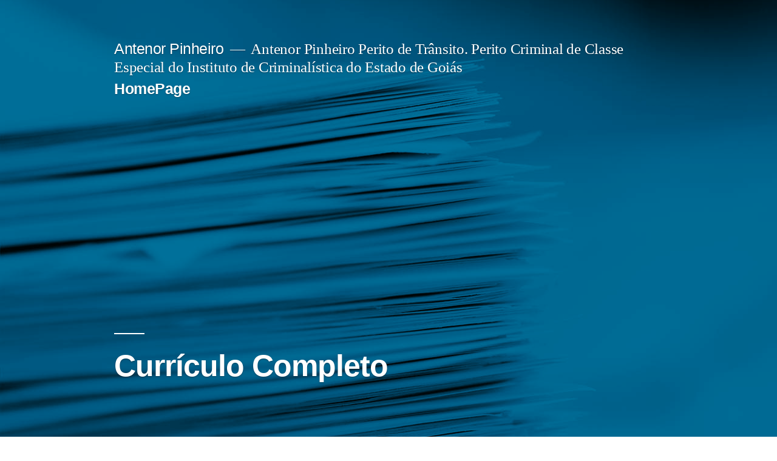

--- FILE ---
content_type: text/html; charset=utf-8
request_url: https://app.antenorpinheiro.com/curriculo-completo/
body_size: 20870
content:
<!DOCTYPE html>
<html lang="en-US" amp="" data-amp-auto-lightbox-disable transformed="self;v=1" i-amphtml-layout="" i-amphtml-no-boilerplate="" i-amphtml-binding>
<head><meta charset="UTF-8"><meta name="viewport" content="width=device-width"><link rel="preconnect" href="https://cdn.ampproject.org"><style amp-runtime="" i-amphtml-version="012601162341000">html{overflow-x:hidden!important}html.i-amphtml-fie{height:100%!important;width:100%!important}html:not([amp4ads]),html:not([amp4ads]) body{height:auto!important}html:not([amp4ads]) body{margin:0!important}body{-webkit-text-size-adjust:100%;-moz-text-size-adjust:100%;-ms-text-size-adjust:100%;text-size-adjust:100%}html.i-amphtml-singledoc.i-amphtml-embedded{-ms-touch-action:pan-y pinch-zoom;touch-action:pan-y pinch-zoom}html.i-amphtml-fie>body,html.i-amphtml-singledoc>body{overflow:visible!important}html.i-amphtml-fie:not(.i-amphtml-inabox)>body,html.i-amphtml-singledoc:not(.i-amphtml-inabox)>body{position:relative!important}html.i-amphtml-ios-embed-legacy>body{overflow-x:hidden!important;overflow-y:auto!important;position:absolute!important}html.i-amphtml-ios-embed{overflow-y:auto!important;position:static}#i-amphtml-wrapper{overflow-x:hidden!important;overflow-y:auto!important;position:absolute!important;top:0!important;left:0!important;right:0!important;bottom:0!important;margin:0!important;display:block!important}html.i-amphtml-ios-embed.i-amphtml-ios-overscroll,html.i-amphtml-ios-embed.i-amphtml-ios-overscroll>#i-amphtml-wrapper{-webkit-overflow-scrolling:touch!important}#i-amphtml-wrapper>body{position:relative!important;border-top:1px solid transparent!important}#i-amphtml-wrapper+body{visibility:visible}#i-amphtml-wrapper+body .i-amphtml-lightbox-element,#i-amphtml-wrapper+body[i-amphtml-lightbox]{visibility:hidden}#i-amphtml-wrapper+body[i-amphtml-lightbox] .i-amphtml-lightbox-element{visibility:visible}#i-amphtml-wrapper.i-amphtml-scroll-disabled,.i-amphtml-scroll-disabled{overflow-x:hidden!important;overflow-y:hidden!important}amp-instagram{padding:54px 0px 0px!important;background-color:#fff}amp-iframe iframe{box-sizing:border-box!important}[amp-access][amp-access-hide]{display:none}[subscriptions-dialog],body:not(.i-amphtml-subs-ready) [subscriptions-action],body:not(.i-amphtml-subs-ready) [subscriptions-section]{display:none!important}amp-experiment,amp-live-list>[update]{display:none}amp-list[resizable-children]>.i-amphtml-loading-container.amp-hidden{display:none!important}amp-list [fetch-error],amp-list[load-more] [load-more-button],amp-list[load-more] [load-more-end],amp-list[load-more] [load-more-failed],amp-list[load-more] [load-more-loading]{display:none}amp-list[diffable] div[role=list]{display:block}amp-story-page,amp-story[standalone]{min-height:1px!important;display:block!important;height:100%!important;margin:0!important;padding:0!important;overflow:hidden!important;width:100%!important}amp-story[standalone]{background-color:#000!important;position:relative!important}amp-story-page{background-color:#757575}amp-story .amp-active>div,amp-story .i-amphtml-loader-background{display:none!important}amp-story-page:not(:first-of-type):not([distance]):not([active]){transform:translateY(1000vh)!important}amp-autocomplete{position:relative!important;display:inline-block!important}amp-autocomplete>input,amp-autocomplete>textarea{padding:0.5rem;border:1px solid rgba(0,0,0,.33)}.i-amphtml-autocomplete-results,amp-autocomplete>input,amp-autocomplete>textarea{font-size:1rem;line-height:1.5rem}[amp-fx^=fly-in]{visibility:hidden}amp-script[nodom],amp-script[sandboxed]{position:fixed!important;top:0!important;width:1px!important;height:1px!important;overflow:hidden!important;visibility:hidden}
/*# sourceURL=/css/ampdoc.css*/[hidden]{display:none!important}.i-amphtml-element{display:inline-block}.i-amphtml-blurry-placeholder{transition:opacity 0.3s cubic-bezier(0.0,0.0,0.2,1)!important;pointer-events:none}[layout=nodisplay]:not(.i-amphtml-element){display:none!important}.i-amphtml-layout-fixed,[layout=fixed][width][height]:not(.i-amphtml-layout-fixed){display:inline-block;position:relative}.i-amphtml-layout-responsive,[layout=responsive][width][height]:not(.i-amphtml-layout-responsive),[width][height][heights]:not([layout]):not(.i-amphtml-layout-responsive),[width][height][sizes]:not(img):not([layout]):not(.i-amphtml-layout-responsive){display:block;position:relative}.i-amphtml-layout-intrinsic,[layout=intrinsic][width][height]:not(.i-amphtml-layout-intrinsic){display:inline-block;position:relative;max-width:100%}.i-amphtml-layout-intrinsic .i-amphtml-sizer{max-width:100%}.i-amphtml-intrinsic-sizer{max-width:100%;display:block!important}.i-amphtml-layout-container,.i-amphtml-layout-fixed-height,[layout=container],[layout=fixed-height][height]:not(.i-amphtml-layout-fixed-height){display:block;position:relative}.i-amphtml-layout-fill,.i-amphtml-layout-fill.i-amphtml-notbuilt,[layout=fill]:not(.i-amphtml-layout-fill),body noscript>*{display:block;overflow:hidden!important;position:absolute;top:0;left:0;bottom:0;right:0}body noscript>*{position:absolute!important;width:100%;height:100%;z-index:2}body noscript{display:inline!important}.i-amphtml-layout-flex-item,[layout=flex-item]:not(.i-amphtml-layout-flex-item){display:block;position:relative;-ms-flex:1 1 auto;flex:1 1 auto}.i-amphtml-layout-fluid{position:relative}.i-amphtml-layout-size-defined{overflow:hidden!important}.i-amphtml-layout-awaiting-size{position:absolute!important;top:auto!important;bottom:auto!important}i-amphtml-sizer{display:block!important}@supports (aspect-ratio:1/1){i-amphtml-sizer.i-amphtml-disable-ar{display:none!important}}.i-amphtml-blurry-placeholder,.i-amphtml-fill-content{display:block;height:0;max-height:100%;max-width:100%;min-height:100%;min-width:100%;width:0;margin:auto}.i-amphtml-layout-size-defined .i-amphtml-fill-content{position:absolute;top:0;left:0;bottom:0;right:0}.i-amphtml-replaced-content,.i-amphtml-screen-reader{padding:0!important;border:none!important}.i-amphtml-screen-reader{position:fixed!important;top:0px!important;left:0px!important;width:4px!important;height:4px!important;opacity:0!important;overflow:hidden!important;margin:0!important;display:block!important;visibility:visible!important}.i-amphtml-screen-reader~.i-amphtml-screen-reader{left:8px!important}.i-amphtml-screen-reader~.i-amphtml-screen-reader~.i-amphtml-screen-reader{left:12px!important}.i-amphtml-screen-reader~.i-amphtml-screen-reader~.i-amphtml-screen-reader~.i-amphtml-screen-reader{left:16px!important}.i-amphtml-unresolved{position:relative;overflow:hidden!important}.i-amphtml-select-disabled{-webkit-user-select:none!important;-ms-user-select:none!important;user-select:none!important}.i-amphtml-notbuilt,[layout]:not(.i-amphtml-element),[width][height][heights]:not([layout]):not(.i-amphtml-element),[width][height][sizes]:not(img):not([layout]):not(.i-amphtml-element){position:relative;overflow:hidden!important;color:transparent!important}.i-amphtml-notbuilt:not(.i-amphtml-layout-container)>*,[layout]:not([layout=container]):not(.i-amphtml-element)>*,[width][height][heights]:not([layout]):not(.i-amphtml-element)>*,[width][height][sizes]:not([layout]):not(.i-amphtml-element)>*{display:none}amp-img:not(.i-amphtml-element)[i-amphtml-ssr]>img.i-amphtml-fill-content{display:block}.i-amphtml-notbuilt:not(.i-amphtml-layout-container),[layout]:not([layout=container]):not(.i-amphtml-element),[width][height][heights]:not([layout]):not(.i-amphtml-element),[width][height][sizes]:not(img):not([layout]):not(.i-amphtml-element){color:transparent!important;line-height:0!important}.i-amphtml-ghost{visibility:hidden!important}.i-amphtml-element>[placeholder],[layout]:not(.i-amphtml-element)>[placeholder],[width][height][heights]:not([layout]):not(.i-amphtml-element)>[placeholder],[width][height][sizes]:not([layout]):not(.i-amphtml-element)>[placeholder]{display:block;line-height:normal}.i-amphtml-element>[placeholder].amp-hidden,.i-amphtml-element>[placeholder].hidden{visibility:hidden}.i-amphtml-element:not(.amp-notsupported)>[fallback],.i-amphtml-layout-container>[placeholder].amp-hidden,.i-amphtml-layout-container>[placeholder].hidden{display:none}.i-amphtml-layout-size-defined>[fallback],.i-amphtml-layout-size-defined>[placeholder]{position:absolute!important;top:0!important;left:0!important;right:0!important;bottom:0!important;z-index:1}amp-img[i-amphtml-ssr]:not(.i-amphtml-element)>[placeholder]{z-index:auto}.i-amphtml-notbuilt>[placeholder]{display:block!important}.i-amphtml-hidden-by-media-query{display:none!important}.i-amphtml-element-error{background:red!important;color:#fff!important;position:relative!important}.i-amphtml-element-error:before{content:attr(error-message)}i-amp-scroll-container,i-amphtml-scroll-container{position:absolute;top:0;left:0;right:0;bottom:0;display:block}i-amp-scroll-container.amp-active,i-amphtml-scroll-container.amp-active{overflow:auto;-webkit-overflow-scrolling:touch}.i-amphtml-loading-container{display:block!important;pointer-events:none;z-index:1}.i-amphtml-notbuilt>.i-amphtml-loading-container{display:block!important}.i-amphtml-loading-container.amp-hidden{visibility:hidden}.i-amphtml-element>[overflow]{cursor:pointer;position:relative;z-index:2;visibility:hidden;display:initial;line-height:normal}.i-amphtml-layout-size-defined>[overflow]{position:absolute}.i-amphtml-element>[overflow].amp-visible{visibility:visible}template{display:none!important}.amp-border-box,.amp-border-box *,.amp-border-box :after,.amp-border-box :before{box-sizing:border-box}amp-pixel{display:none!important}amp-analytics,amp-auto-ads,amp-story-auto-ads{position:fixed!important;top:0!important;width:1px!important;height:1px!important;overflow:hidden!important;visibility:hidden}amp-story{visibility:hidden!important}html.i-amphtml-fie>amp-analytics{position:initial!important}[visible-when-invalid]:not(.visible),form [submit-error],form [submit-success],form [submitting]{display:none}amp-accordion{display:block!important}@media (min-width:1px){:where(amp-accordion>section)>:first-child{margin:0;background-color:#efefef;padding-right:20px;border:1px solid #dfdfdf}:where(amp-accordion>section)>:last-child{margin:0}}amp-accordion>section{float:none!important}amp-accordion>section>*{float:none!important;display:block!important;overflow:hidden!important;position:relative!important}amp-accordion,amp-accordion>section{margin:0}amp-accordion:not(.i-amphtml-built)>section>:last-child{display:none!important}amp-accordion:not(.i-amphtml-built)>section[expanded]>:last-child{display:block!important}
/*# sourceURL=/css/ampshared.css*/</style><meta name="robots" content="max-image-preview:large"><meta name="generator" content="WordPress 6.9"><meta name="generator" content="AMP Plugin v2.5.5; mode=standard"><link rel="preload" href="https://app.antenorpinheiro.com/wp-content/plugins/wp-user-avatar/assets/css/material-icons/MaterialIcons-Regular.woff2" as="font" crossorigin=""><script async="" src="https://cdn.ampproject.org/v0.mjs" type="module" crossorigin="anonymous"></script><script async nomodule src="https://cdn.ampproject.org/v0.js" crossorigin="anonymous"></script><script src="https://cdn.ampproject.org/v0/amp-bind-0.1.mjs" async="" custom-element="amp-bind" type="module" crossorigin="anonymous"></script><script async nomodule src="https://cdn.ampproject.org/v0/amp-bind-0.1.js" crossorigin="anonymous" custom-element="amp-bind"></script><script src="https://cdn.ampproject.org/v0/amp-form-0.1.mjs" async="" custom-element="amp-form" type="module" crossorigin="anonymous"></script><script async nomodule src="https://cdn.ampproject.org/v0/amp-form-0.1.js" crossorigin="anonymous" custom-element="amp-form"></script><script src="https://cdn.ampproject.org/v0/amp-mustache-0.2.mjs" async="" custom-template="amp-mustache" type="module" crossorigin="anonymous"></script><script async nomodule src="https://cdn.ampproject.org/v0/amp-mustache-0.2.js" crossorigin="anonymous" custom-template="amp-mustache"></script><style amp-custom="">amp-img:is([sizes=auto i],[sizes^="auto," i]){contain-intrinsic-size:3000px 1500px}amp-img.amp-wp-enforced-sizes{object-fit:contain}.amp-wp-default-form-message>p{margin:1em 0;padding:.5em}.amp-wp-default-form-message[submit-success]>p.amp-wp-form-redirecting,.amp-wp-default-form-message[submitting]>p{font-style:italic}.amp-wp-default-form-message[submit-success]>p:not(.amp-wp-form-redirecting){background-color:#90ee90;border:1px solid green;color:#000}.amp-wp-default-form-message[submit-error]>p{background-color:#ffb6c1;border:1px solid red;color:#000}.amp-wp-default-form-message[submit-success]>p:empty{display:none}amp-img img,amp-img noscript{image-rendering:inherit;object-fit:inherit;object-position:inherit}:root{--wp-block-synced-color:#7a00df;--wp-block-synced-color--rgb:122,0,223;--wp-bound-block-color:var(--wp-block-synced-color);--wp-editor-canvas-background:#ddd;--wp-admin-theme-color:#007cba;--wp-admin-theme-color--rgb:0,124,186;--wp-admin-theme-color-darker-10:#006ba1;--wp-admin-theme-color-darker-10--rgb:0,107,160.5;--wp-admin-theme-color-darker-20:#005a87;--wp-admin-theme-color-darker-20--rgb:0,90,135;--wp-admin-border-width-focus:2px}@media (min-resolution:192dpi){:root{--wp-admin-border-width-focus:1.5px}}:root{--wp--preset--font-size--normal:16px;--wp--preset--font-size--huge:42px}.screen-reader-text{border:0;clip-path:inset(50%);height:1px;margin:-1px;overflow:hidden;padding:0;position:absolute;width:1px}.screen-reader-text:not(#_#_#_#_#_#_#_){word-wrap:normal}.screen-reader-text:focus{background-color:#ddd;clip-path:none;color:#444;display:block;font-size:1em;height:auto;left:5px;line-height:normal;padding:15px 23px 14px;text-decoration:none;top:5px;width:auto;z-index:100000}html :where(.has-border-color){border-style:solid}html :where([data-amp-original-style*=border-top-color]){border-top-style:solid}html :where([data-amp-original-style*=border-right-color]){border-right-style:solid}html :where([data-amp-original-style*=border-bottom-color]){border-bottom-style:solid}html :where([data-amp-original-style*=border-left-color]){border-left-style:solid}html :where([data-amp-original-style*=border-width]){border-style:solid}html :where([data-amp-original-style*=border-top-width]){border-top-style:solid}html :where([data-amp-original-style*=border-right-width]){border-right-style:solid}html :where([data-amp-original-style*=border-bottom-width]){border-bottom-style:solid}html :where([data-amp-original-style*=border-left-width]){border-left-style:solid}html :where(amp-img[class*=wp-image-]),html :where(amp-anim[class*=wp-image-]){height:auto;max-width:100%}:where(figure){margin:0 0 1em}html :where(.is-position-sticky){--wp-admin--admin-bar--position-offset:var(--wp-admin--admin-bar--height,0px)}@media screen and (max-width:600px){html :where(.is-position-sticky){--wp-admin--admin-bar--position-offset:0px}}:root{--wp--preset--aspect-ratio--square:1;--wp--preset--aspect-ratio--4-3:4/3;--wp--preset--aspect-ratio--3-4:3/4;--wp--preset--aspect-ratio--3-2:3/2;--wp--preset--aspect-ratio--2-3:2/3;--wp--preset--aspect-ratio--16-9:16/9;--wp--preset--aspect-ratio--9-16:9/16;--wp--preset--color--black:#000;--wp--preset--color--cyan-bluish-gray:#abb8c3;--wp--preset--color--white:#fff;--wp--preset--color--pale-pink:#f78da7;--wp--preset--color--vivid-red:#cf2e2e;--wp--preset--color--luminous-vivid-orange:#ff6900;--wp--preset--color--luminous-vivid-amber:#fcb900;--wp--preset--color--light-green-cyan:#7bdcb5;--wp--preset--color--vivid-green-cyan:#00d084;--wp--preset--color--pale-cyan-blue:#8ed1fc;--wp--preset--color--vivid-cyan-blue:#0693e3;--wp--preset--color--vivid-purple:#9b51e0;--wp--preset--color--primary:#0073a8;--wp--preset--color--secondary:#005075;--wp--preset--color--dark-gray:#111;--wp--preset--color--light-gray:#767676;--wp--preset--gradient--vivid-cyan-blue-to-vivid-purple:linear-gradient(135deg,#0693e3 0%,#9b51e0 100%);--wp--preset--gradient--light-green-cyan-to-vivid-green-cyan:linear-gradient(135deg,#7adcb4 0%,#00d082 100%);--wp--preset--gradient--luminous-vivid-amber-to-luminous-vivid-orange:linear-gradient(135deg,#fcb900 0%,#ff6900 100%);--wp--preset--gradient--luminous-vivid-orange-to-vivid-red:linear-gradient(135deg,#ff6900 0%,#cf2e2e 100%);--wp--preset--gradient--very-light-gray-to-cyan-bluish-gray:linear-gradient(135deg,#eee 0%,#a9b8c3 100%);--wp--preset--gradient--cool-to-warm-spectrum:linear-gradient(135deg,#4aeadc 0%,#9778d1 20%,#cf2aba 40%,#ee2c82 60%,#fb6962 80%,#fef84c 100%);--wp--preset--gradient--blush-light-purple:linear-gradient(135deg,#ffceec 0%,#9896f0 100%);--wp--preset--gradient--blush-bordeaux:linear-gradient(135deg,#fecda5 0%,#fe2d2d 50%,#6b003e 100%);--wp--preset--gradient--luminous-dusk:linear-gradient(135deg,#ffcb70 0%,#c751c0 50%,#4158d0 100%);--wp--preset--gradient--pale-ocean:linear-gradient(135deg,#fff5cb 0%,#b6e3d4 50%,#33a7b5 100%);--wp--preset--gradient--electric-grass:linear-gradient(135deg,#caf880 0%,#71ce7e 100%);--wp--preset--gradient--midnight:linear-gradient(135deg,#020381 0%,#2874fc 100%);--wp--preset--font-size--small:19.5px;--wp--preset--font-size--medium:20px;--wp--preset--font-size--large:36.5px;--wp--preset--font-size--x-large:42px;--wp--preset--font-size--normal:22px;--wp--preset--font-size--huge:49.5px;--wp--preset--spacing--20:.44rem;--wp--preset--spacing--30:.67rem;--wp--preset--spacing--40:1rem;--wp--preset--spacing--50:1.5rem;--wp--preset--spacing--60:2.25rem;--wp--preset--spacing--70:3.38rem;--wp--preset--spacing--80:5.06rem;--wp--preset--shadow--natural:6px 6px 9px rgba(0,0,0,.2);--wp--preset--shadow--deep:12px 12px 50px rgba(0,0,0,.4);--wp--preset--shadow--sharp:6px 6px 0px rgba(0,0,0,.2);--wp--preset--shadow--outlined:6px 6px 0px -3px #fff,6px 6px #000;--wp--preset--shadow--crisp:6px 6px 0px #000}:where(.is-layout-flex){gap:.5em}:where(.is-layout-grid){gap:.5em}:where(.wp-block-columns.is-layout-flex){gap:2em}:where(.wp-block-columns.is-layout-grid){gap:2em}:where(.wp-block-post-template.is-layout-flex){gap:1.25em}:where(.wp-block-post-template.is-layout-grid){gap:1.25em}@keyframes spin{from{transform:rotate(0deg)}to{transform:rotate(360deg)}}@keyframes blink{from{opacity:0}50%{opacity:1}to{opacity:0}}@keyframes ppress-dual-ring{0%{transform:rotate(0deg)}to{transform:rotate(360deg)}}@font-face{font-family:"Material Icons";font-style:normal;font-weight:400;src:local("Material Icons"),local("MaterialIcons-Regular"),url("https://app.antenorpinheiro.com/wp-content/plugins/wp-user-avatar/assets/css/material-icons/MaterialIcons-Regular.woff2") format("woff2"),url("https://app.antenorpinheiro.com/wp-content/plugins/wp-user-avatar/assets/css/material-icons/MaterialIcons-Regular.woff") format("woff")}p:has(+.ppress-paywall-message-wrap){margin-bottom:0}@-webkit-keyframes fpFadeInDown{0%{opacity:0;-webkit-transform:translate3d(0,-20px,0);transform:translate3d(0,-20px,0)}to{opacity:1;-webkit-transform:translate3d(0,0,0);transform:translate3d(0,0,0)}}@keyframes fpFadeInDown{0%{opacity:0;-webkit-transform:translate3d(0,-20px,0);transform:translate3d(0,-20px,0)}to{opacity:1;-webkit-transform:translate3d(0,0,0);transform:translate3d(0,0,0)}}@font-face{font-family:"NonBreakingSpaceOverride";src:url("https://app.antenorpinheiro.com/wp-content/themes/twentynineteen/fonts/NonBreakingSpaceOverride.woff2") format("woff2"),url("https://app.antenorpinheiro.com/wp-content/themes/twentynineteen/fonts/NonBreakingSpaceOverride.woff") format("woff");font-display:optional}html{line-height:1.15;-webkit-text-size-adjust:100%}body{margin:0}h1{font-size:2em;margin:.67em 0}a{background-color:transparent}strong{font-weight:bolder}small{font-size:80%}amp-img{border-style:none}input,textarea{font-family:inherit;font-size:100%;line-height:1.15;margin:0}input{overflow:visible}[type="button"],[type="reset"],[type="submit"]{-webkit-appearance:button}[type="button"]::-moz-focus-inner,[type="reset"]::-moz-focus-inner,[type="submit"]::-moz-focus-inner{border-style:none;padding:0}[type="button"]:-moz-focusring,[type="reset"]:-moz-focusring,[type="submit"]:-moz-focusring{outline:1px dotted ButtonText}textarea{overflow:auto}[type="checkbox"],[type="radio"]{box-sizing:border-box;padding:0}[type="number"]::-webkit-inner-spin-button,[type="number"]::-webkit-outer-spin-button{height:auto}[type="search"]{-webkit-appearance:textfield;outline-offset:-2px}[type="search"]::-webkit-search-decoration{-webkit-appearance:none}::-webkit-file-upload-button{-webkit-appearance:button;font:inherit}template{display:none}[hidden]{display:none}html{font-size:22px}body{-webkit-font-smoothing:antialiased;-moz-osx-font-smoothing:grayscale;background-color:#fff;color:#111;font-family:"NonBreakingSpaceOverride","Hoefler Text",Garamond,"Times New Roman",serif;font-weight:400;font-size:1em;line-height:1.8;margin:0;text-rendering:optimizeLegibility}input,textarea{color:#111;font-family:"NonBreakingSpaceOverride","Hoefler Text",Garamond,"Times New Roman",serif;font-weight:400;line-height:1.8;text-rendering:optimizeLegibility}.comments-title,.main-navigation,.site-title,.site-info,#cancel-comment-reply-link,h1,h2,h3{font-family:-apple-system,BlinkMacSystemFont,"Segoe UI","Roboto","Oxygen","Ubuntu","Cantarell","Fira Sans","Droid Sans","Helvetica Neue",sans-serif}.main-navigation,.comments-title,.site-title,h1,h2,h3{font-weight:700;letter-spacing:-.02em;line-height:1.2;-webkit-font-smoothing:antialiased;-moz-osx-font-smoothing:grayscale}.site-branding,.main-navigation ul.main-menu > li{line-height:1.25}h1{font-size:2.25em}@media only screen and (min-width: 768px){h1{font-size:2.8125em}}.entry-title,h2{font-size:1.6875em}@media only screen and (min-width: 768px){.entry-title,h2{font-size:2.25em}}.comments-title,h3{font-size:1.6875em}.site-title,.site-description,.main-navigation{font-size:1.125em}.site-info,.comment-notes,#cancel-comment-reply-link,amp-img:after{font-size:.71111em}.site-title{font-weight:normal}.site-description{letter-spacing:-.01em}.entry-title,.comments-title{-webkit-hyphens:auto;-moz-hyphens:auto;-ms-hyphens:auto;hyphens:auto;word-break:break-word;word-wrap:break-word}@media only screen and (min-width: 768px){.entry-title{-webkit-hyphens:none;-moz-hyphens:none;-ms-hyphens:none;hyphens:none}}p{-webkit-font-smoothing:antialiased;-moz-osx-font-smoothing:grayscale}a{text-decoration:none}a:hover{text-decoration:none}a:focus{text-decoration:underline;text-decoration-thickness:2px}html{box-sizing:border-box}::-moz-selection{background-color:#bfdcea}::selection{background-color:#bfdcea}*,*:before,*:after{box-sizing:inherit}a{transition:color 110ms ease-in-out;color:#0073aa}a:hover,a:active{color:#005177;outline:0;text-decoration:none}a:focus{outline:thin;outline-style:dotted;text-decoration:underline;text-decoration-thickness:2px}h1,h2,h3{clear:both;margin:1rem 0}h1:not(.site-title):before,h2:before{background:#767676;content:" ";display:block;height:2px;margin:1rem 0;width:1em}ul{padding-left:1rem}ul{list-style:disc}ul ul{list-style-type:circle}li{line-height:1.8}li > ul{padding-left:2rem}amp-img{height:auto;max-width:100%;position:relative}figure{margin:0}input[type="button"],input[type="reset"],input[type="submit"]{transition:background 150ms ease-in-out;background:#0073aa;border:none;border-radius:5px;box-sizing:border-box;color:#fff;font-family:-apple-system,BlinkMacSystemFont,"Segoe UI","Roboto","Oxygen","Ubuntu","Cantarell","Fira Sans","Droid Sans","Helvetica Neue",sans-serif;font-size:.88889em;font-weight:700;line-height:1.2;outline:none;padding:.76rem 1rem;text-decoration:none;vertical-align:bottom}input[type="button"]:hover,input[type="reset"]:hover,input[type="submit"]:hover{background:#111;cursor:pointer}input[type="button"]:visited,input[type="reset"]:visited,input[type="submit"]:visited{color:#fff;text-decoration:none}input[type="button"]:focus,input[type="reset"]:focus,input[type="submit"]:focus{background:#111;outline:thin dotted;outline-offset:-4px}input[type="text"],input[type="email"],input[type="url"],input[type="password"],input[type="search"],input[type="number"],input[type="tel"],input[type="range"],input[type="date"],input[type="month"],input[type="week"],input[type="time"],input[type="datetime"],input[type="datetime-local"],input[type="color"],textarea{-webkit-backface-visibility:hidden;background:#fff;border:solid 1px #ccc;box-sizing:border-box;outline:none;padding:.36rem .66rem;-webkit-appearance:none;outline-offset:0;border-radius:0}input[type="text"]:focus,input[type="email"]:focus,input[type="url"]:focus,input[type="password"]:focus,input[type="search"]:focus,input[type="number"]:focus,input[type="tel"]:focus,input[type="range"]:focus,input[type="date"]:focus,input[type="month"]:focus,input[type="week"]:focus,input[type="time"]:focus,input[type="datetime"]:focus,input[type="datetime-local"]:focus,input[type="color"]:focus,textarea:focus{border-color:#0073aa;outline:thin solid rgba(0,115,170,.15);outline-offset:-4px}input[type="search"]::-webkit-search-decoration{display:none}textarea{box-sizing:border-box;display:block;width:100%;max-width:100%;resize:vertical}form p{margin:1rem 0}a{transition:color 110ms ease-in-out;color:#0073aa}a:visited{color:#0073aa}a:hover,a:active{color:#005177;outline:0;text-decoration:none}a:focus{outline:thin dotted;text-decoration:underline;text-decoration-thickness:2px}.main-navigation{display:block;margin-top:.25rem}body.page .main-navigation{display:block}.main-navigation > div{display:inline}.main-navigation .main-menu{display:inline-block;margin:0;padding:0}.main-navigation .main-menu > li{color:#0073aa;display:inline-block;position:relative}.main-navigation .main-menu > li > a{font-weight:700;color:#0073aa;margin-right:.5rem}.main-navigation .main-menu > li > a:hover{color:#005177}.main-navigation .main-menu > li:last-child > a{margin-right:0}@keyframes slide_in_right{100%{transform:translateX(0%)}}@keyframes fade_in{from{opacity:0}to{opacity:1}}.screen-reader-text{border:0;clip:rect(1px,1px,1px,1px);clip-path:inset(50%);height:1px;margin:-1px;overflow:hidden;padding:0;width:1px}.screen-reader-text:not(#_#_#_#_#_#_#_){position:absolute;word-wrap:normal}.screen-reader-text:focus{background-color:#f1f1f1;border-radius:3px;box-shadow:0 0 2px 2px rgba(0,0,0,.6);clip-path:none;color:#21759b;display:block;font-size:.875rem;font-weight:bold;height:auto;left:5px;line-height:normal;padding:15px 23px 14px;text-decoration:none;top:5px;width:auto;z-index:100000}.screen-reader-text:focus:not(#_#_#_#_#_#_#_){clip:auto}.entry-content:before,.entry-content:after,.site-header:before,.site-header:after,.site-content:before,.site-content:after,.site-footer:before,.site-footer:after{content:"";display:table;table-layout:fixed}.entry-content:after,.site-header:after,.site-content:after,.site-footer:after{clear:both}#page{width:100%}.site-content{overflow:hidden}.site-header{padding:1em}.site-header.featured-image{display:flex;flex-direction:column;justify-content:space-between;min-height:90vh}.site-header.featured-image .site-branding-container{margin-bottom:auto}@media only screen and (min-width: 768px){.site-header{margin:0;padding:3rem 0}.site-header.featured-image{min-height:100vh;margin-bottom:3rem}}.site-branding{color:#767676;-webkit-hyphens:auto;-moz-hyphens:auto;-ms-hyphens:auto;hyphens:auto;position:relative;word-wrap:break-word}@media only screen and (min-width: 768px){.site-branding{margin:0 calc(10% + 60px)}}.site-title{margin:auto;display:inline;color:#111}.site-title a{color:#111}.site-title a:link,.site-title a:visited{color:#111}.site-title a:hover{color:#4a4a4a}.featured-image .site-title{margin:0}@media only screen and (min-width: 768px){.featured-image .site-title{display:inline-block}}.site-title + .main-navigation{display:block}@media only screen and (min-width: 768px){.site-title{display:inline}}.site-title:not(:empty) + .site-description:not(:empty):before{content:"—";margin:0 .2em}.site-description{display:inline;color:#767676;font-weight:normal;margin:0}.site-header.featured-image{overflow:hidden;position:relative;text-shadow:0 1px 2px rgba(0,0,0,.35);background-position:center;background-repeat:no-repeat;background-size:cover}.site-header.featured-image .site-branding .site-title,.site-header.featured-image .site-branding .site-description,.site-header.featured-image .main-navigation a:after,.site-header.featured-image .main-navigation li,.site-header.featured-image .entry-title{color:#fff}.site-header.featured-image .main-navigation a,.site-header.featured-image .site-title a,.site-header.featured-image .site-featured-image a{color:#fff;transition:opacity 110ms ease-in-out}.site-header.featured-image .main-navigation a:hover,.site-header.featured-image .main-navigation a:active,.site-header.featured-image .site-title a:hover,.site-header.featured-image .site-title a:active,.site-header.featured-image .site-featured-image a:hover,.site-header.featured-image .site-featured-image a:active{color:#fff;opacity:.6}.site-header.featured-image .main-navigation a:focus,.site-header.featured-image .site-title a:focus,.site-header.featured-image .site-featured-image a:focus{color:#fff}.site-header.featured-image .site-featured-image .post-thumbnail amp-img{height:auto;left:50%;max-width:1000%;min-height:100%;min-width:100vw;position:absolute;top:50%;transform:translateX(-50%) translateY(-50%);width:auto;z-index:1}@supports (object-fit: cover){.site-header.featured-image .site-featured-image .post-thumbnail amp-img{height:100%;left:0;object-fit:cover;top:0;transform:none;width:100%}}.image-filters-enabled .site-header.featured-image .site-featured-image .post-thumbnail amp-img{filter:grayscale(100%)}.site-header.featured-image .site-featured-image .entry-header{margin-top:calc(4 * 1rem);margin-bottom:0;margin-left:0;margin-right:0}@media only screen and (min-width: 768px){.site-header.featured-image .site-featured-image .entry-header{margin-left:calc(10% + 60px);margin-right:calc(10% + 60px)}}.site-header.featured-image .site-featured-image .entry-header .entry-title:before{background:#fff}.site-header.featured-image .site-branding{position:relative;z-index:10}.site-header.featured-image .site-featured-image .entry-header{position:relative;z-index:9}.site-header.featured-image .site-branding-container:after,.site-header.featured-image .site-featured-image:before,.site-header.featured-image .site-featured-image:after,.site-header.featured-image:after{display:block;position:absolute;top:0;left:0;content:" ";width:100%;height:100%}.image-filters-enabled .site-header.featured-image .site-featured-image:before{background:#0073aa;mix-blend-mode:screen;opacity:.1}.site-header.featured-image .site-featured-image:after{background:#000;mix-blend-mode:multiply;opacity:.7}.image-filters-enabled .site-header.featured-image .site-featured-image:after{background:#0073aa;opacity:.8;z-index:3}@supports (mix-blend-mode: multiply){.image-filters-enabled .site-header.featured-image .site-featured-image:after{opacity:1}}.image-filters-enabled .site-header.featured-image .site-branding-container:after{background:rgba(0,0,0,.35);mix-blend-mode:overlay;opacity:.5;z-index:4}@supports (mix-blend-mode: overlay){.image-filters-enabled .site-header.featured-image .site-branding-container:after{background:rgba(255,255,255,.35)}}.site-header.featured-image:after{background:#000;transition:opacity 1200ms ease-in-out;opacity:.7;z-index:5}.image-filters-enabled .site-header.featured-image:after{background:#000e14;opacity:.38}@media only screen and (min-width: 768px){.image-filters-enabled .site-header.featured-image:after{opacity:.18}}.site-header.featured-image ::-moz-selection{background:rgba(255,255,255,.17)}.site-header.featured-image ::selection{background:rgba(255,255,255,.17)}.entry{margin-top:calc(6 * 1rem)}.entry:first-of-type{margin-top:0}.entry .entry-header{margin:calc(3 * 1rem) 1rem 1rem;position:relative}@media only screen and (min-width: 768px){.entry .entry-header{margin:calc(3 * 1rem) calc(10% + 60px) 1rem}}.entry .entry-title{margin:0}.entry .entry-title:before{background:#767676;content:" ";display:block;height:2px;margin:1rem 0;width:1em}.entry .entry-title a{color:inherit}.entry .entry-title a:hover{color:#4a4a4a}.entry .post-thumbnail{margin:1rem}@media only screen and (min-width: 768px){.entry .post-thumbnail{margin:1rem calc(10% + 60px)}}.entry .post-thumbnail:focus{outline:none}.image-filters-enabled .entry .post-thumbnail{position:relative;display:block}.image-filters-enabled .entry .post-thumbnail:before,.image-filters-enabled .entry .post-thumbnail:after{position:absolute;display:block;width:100%;height:100%;top:0;left:0;content:" ";pointer-events:none}.image-filters-enabled .entry .post-thumbnail:before{background:#0073aa;mix-blend-mode:screen;opacity:.1;z-index:2}.image-filters-enabled .entry .post-thumbnail:after{background:#0073aa;mix-blend-mode:multiply;opacity:.8;z-index:3}@supports (mix-blend-mode: multiply){.image-filters-enabled .entry .post-thumbnail:after{opacity:1}}.entry .entry-content{max-width:calc(100% - ( 2 * 1rem ));margin:0 1rem}@media only screen and (min-width: 768px){.entry .entry-content{max-width:80%;margin:0 10%;padding:0 60px}}.entry .entry-content p{word-wrap:break-word}.entry .entry-content a{text-decoration:underline;text-decoration-thickness:2px}.entry .entry-content a:hover{text-decoration:none}.comments-area{-webkit-hyphens:auto;-moz-hyphens:auto;-ms-hyphens:auto;hyphens:auto;margin:calc(2 * 1rem) 1rem;word-wrap:break-word}@media only screen and (min-width: 768px){.comments-area{max-width:calc(8 * ( 100vw / 12 ) - 28px)}}@media only screen and (min-width: 1168px){.comments-area{max-width:calc(6 * ( 100vw / 12 ) - 28px)}}@media only screen and (min-width: 768px){.comments-area{margin:calc(3 * 1rem) calc(10% + 60px)}}.comments-area > *{margin-top:calc(2 * 1rem);margin-bottom:calc(2 * 1rem)}@media only screen and (min-width: 768px){.comments-area > *{margin-top:calc(3 * 1rem);margin-bottom:calc(3 * 1rem)}}.entry + .comments-area{margin-top:calc(3 * 1rem)}@media only screen and (min-width: 768px){.comments-area .comments-title-wrap{align-items:baseline;display:flex;justify-content:space-between}}.comments-area .comments-title-wrap .comments-title{margin:0}.comments-area .comments-title-wrap .comments-title:before{background:#767676;content:" ";display:block;height:2px;margin:1rem 0;width:1em}@media only screen and (min-width: 768px){.comments-area .comments-title-wrap .comments-title{flex:1 0 calc(3 * ( 100vw / 12 ))}}#comment{max-width:100%;box-sizing:border-box}#respond{position:relative}#respond > small{display:block;font-size:22px;position:absolute;left:calc(1rem + 100%);top:calc(-3.5 * 1rem);width:calc(100vw / 12)}#respond .comment-reply-title small{margin-left:.5em}#comments > .comments-title:last-child{display:none}#cancel-comment-reply-link{font-weight:500}#cancel-comment-reply-link:hover{color:#005177}.comment-form .comment-notes,.comment-form label{font-family:-apple-system,BlinkMacSystemFont,"Segoe UI","Roboto","Oxygen","Ubuntu","Cantarell","Fira Sans","Droid Sans","Helvetica Neue",sans-serif;font-size:.71111em;color:#767676}.comment-form #wp-comment-cookies-consent{margin:0 10px 0 0}@media only screen and (min-width: 768px){.comment-form .comment-form-author,.comment-form .comment-form-email{width:calc(50% - .5rem);float:left}}@media only screen and (min-width: 768px){.comment-form .comment-form-email{margin-left:1rem}}.comment-form input[name="author"],.comment-form input[name="email"],.comment-form input[name="url"]{display:block;width:100%}#colophon .widget-area,#colophon .site-info{margin:calc(2 * 1rem) 1rem}@media only screen and (min-width: 768px){#colophon .widget-area,#colophon .site-info{margin:calc(3 * 1rem) calc(10% + 60px)}}#colophon .widget-column{display:flex;flex-wrap:wrap}#colophon .widget-column .widget{-webkit-hyphens:auto;-moz-hyphens:auto;-ms-hyphens:auto;hyphens:auto;width:100%;word-wrap:break-word}@media only screen and (min-width: 1168px){#colophon .widget-column .widget{margin-right:calc(3 * 1rem);width:calc(50% - ( 3 * 1rem ))}}#colophon .site-info{color:#767676;-webkit-hyphens:auto;-moz-hyphens:auto;-ms-hyphens:auto;hyphens:auto;word-wrap:break-word}#colophon .site-info a{color:inherit}#colophon .site-info a:hover{text-decoration:none;color:#0073aa}#colophon .site-info .imprint,#colophon .site-info .privacy-policy-link{margin-right:1rem}.widget{margin:0 0 1rem}.widget .widget-title{font-size:1.6875em}.widget a{color:#0073aa}.widget a:hover{color:#005177}.widget_archive ul,.widget_categories ul,.widget_recent_comments ul,.widget_recent_entries ul{padding:0;list-style:none}.widget_archive ul li,.widget_categories ul li,.widget_recent_comments ul li,.widget_recent_entries ul li{color:#767676;font-family:-apple-system,BlinkMacSystemFont,"Segoe UI","Roboto","Oxygen","Ubuntu","Cantarell","Fira Sans","Droid Sans","Helvetica Neue",sans-serif;font-size:calc(22px * 1.125);font-weight:700;line-height:1.2;margin-top:.5rem;margin-bottom:.5rem}.widget_archive ul ul,.widget_categories ul ul,.widget_recent_comments ul ul,.widget_recent_entries ul ul{counter-reset:submenu}.widget_archive ul ul > li > a::before,.widget_categories ul ul > li > a::before,.widget_recent_comments ul ul > li > a::before,.widget_recent_entries ul ul > li > a::before{font-family:"NonBreakingSpaceOverride","Hoefler Text",Garamond,"Times New Roman",serif;font-weight:normal;content:"– " counters(submenu,"– ",none);counter-increment:submenu}.widget_search .search-field{width:100%}@media only screen and (min-width: 600px){.widget_search .search-field{width:auto}}.widget_search .search-submit{display:block;margin-top:1rem}.entry .entry-content > *{margin:32px 0;max-width:100%}@media only screen and (min-width: 768px){.entry .entry-content > *{max-width:calc(8 * ( 100vw / 12 ) - 28px)}}@media only screen and (min-width: 1168px){.entry .entry-content > *{max-width:calc(6 * ( 100vw / 12 ) - 28px)}}@media only screen and (min-width: 768px){.entry .entry-content > *{margin:32px 0}}.entry .entry-content > * > *:first-child{margin-top:0}.entry .entry-content > * > *:last-child{margin-bottom:0}.entry .entry-content .entry-content,.entry .entry-content .entry{margin:inherit;max-width:inherit;padding:inherit}@media only screen and (min-width: 768px){.entry .entry-content .entry-content,.entry .entry-content .entry{margin:inherit;max-width:inherit;padding:inherit}}@media print{@media print{@page{margin:2cm}.entry{margin-top:1em}.entry .entry-header,.site-footer .site-info{margin:0}body{font:13pt Georgia,"Times New Roman",Times,serif;line-height:1.3;color:#000}body:not(#_#_#_#_#_#_#_#_){background:#fff}h1{font-size:24pt}h2,h3,.comments-title{font-size:14pt;margin-top:25px}a{page-break-inside:avoid}h1,h2,h3{page-break-after:avoid;page-break-inside:avoid}amp-img{page-break-inside:avoid;page-break-after:avoid}ul{page-break-before:avoid}a:link,a:visited,a{background:transparent;font-weight:bold;text-decoration:underline;text-align:left}a{page-break-inside:avoid}a[href^=http]:after{content:" < " attr(href) "> "}a:after > amp-img{content:""}article a[href^="#"]:after{content:""}a:not(:local-link):after{content:" < " attr(href) "> "}.main-navigation,.site-title + .main-navigation,.site-branding-container:before,.entry .entry-title:before,.widget-area{display:none}.site-header.featured-image{min-height:0}.site-header.featured-image .main-navigation a,.site-header.featured-image .site-title a,.site-header.featured-image .site-featured-image a,.site-header.featured-image .site-branding .site-title,.site-header.featured-image .site-branding .site-description,.site-header.featured-image .main-navigation a:after,.site-header.featured-image .main-navigation li,.site-header.featured-image .entry-title,.site-header.featured-image#masthead .site-title a{color:#000;text-shadow:none}.site-header.featured-image .site-featured-image .entry-header,.site-header.featured-image .site-branding-container{margin-top:0;margin-bottom:0}.site-header.featured-image .site-featured-image .post-thumbnail amp-img{position:relative;height:initial;width:initial;object-fit:none;min-width:0;min-height:0;max-width:100%;margin-top:1rem}.image-filters-enabled .entry .post-thumbnail:after,.image-filters-enabled .site-header.featured-image .site-featured-image:before,.image-filters-enabled .site-header.featured-image .site-featured-image:after,.image-filters-enabled .site-header.featured-image:after{display:none}.image-filters-enabled .site-header.featured-image .site-featured-image .post-thumbnail amp-img{filter:none}}}.amp-wp-cdd8ca0:not(#_#_#_#_#_){text-align:center}.amp-wp-0a37457:not(#_#_#_#_#_){text-align:center;padding-top:40px;padding-bottom:20px}.amp-wp-8a252ef:not(#_#_#_#_#_){text-align:center;line-height:1.5}.amp-wp-06ed1a1:not(#_#_#_#_#_){text-align:center;padding-bottom:20px}

/*# sourceURL=amp-custom.css */</style><link rel="profile" href="https://gmpg.org/xfn/11"><link rel="alternate" type="application/rss+xml" title="Antenor Pinheiro » Feed" href="https://app.antenorpinheiro.com/feed/"><link rel="alternate" type="application/rss+xml" title="Antenor Pinheiro » Comments Feed" href="https://app.antenorpinheiro.com/comments/feed/"><link rel="alternate" type="application/rss+xml" title="Antenor Pinheiro » Currículo Completo Comments Feed" href="https://app.antenorpinheiro.com/curriculo-completo/feed/"><link rel="alternate" title="oEmbed (JSON)" type="application/json+oembed" href="https://app.antenorpinheiro.com/wp-json/oembed/1.0/embed?url=https%3A%2F%2Fapp.antenorpinheiro.com%2Fcurriculo-completo%2F"><link rel="alternate" title="oEmbed (XML)" type="text/xml+oembed" href="https://app.antenorpinheiro.com/wp-json/oembed/1.0/embed?url=https%3A%2F%2Fapp.antenorpinheiro.com%2Fcurriculo-completo%2F&amp;format=xml"><link rel="https://api.w.org/" href="https://app.antenorpinheiro.com/wp-json/"><link rel="alternate" title="JSON" type="application/json" href="https://app.antenorpinheiro.com/wp-json/wp/v2/pages/170"><link rel="EditURI" type="application/rsd+xml" title="RSD" href="https://app.antenorpinheiro.com/xmlrpc.php?rsd"><link rel="canonical" href="https://app.antenorpinheiro.com/curriculo-completo/"><link rel="shortlink" href="https://app.antenorpinheiro.com/?p=170"><link rel="pingback" href="https://app.antenorpinheiro.com/xmlrpc.php"><title>Currículo Completo – Antenor Pinheiro</title><script type="application/ld+json">{"@context":"http://schema.org","publisher":{"@type":"Organization","name":"Antenor Pinheiro","logo":{"@type":"ImageObject","url":"https://app.antenorpinheiro.com/wp-content/plugins/amp/assets/images/amp-page-fallback-wordpress-publisher-logo.png"}},"@type":"WebPage","mainEntityOfPage":"https://app.antenorpinheiro.com/curriculo-completo/","headline":"Currículo Completo","datePublished":"2015-04-06T16:10:19+00:00","dateModified":"2025-02-01T00:25:52+00:00","author":{"@type":"Person","name":"Antenor Pinheiro"},"image":"https://app.antenorpinheiro.com/wp-content/uploads/2021/04/curriculo-image-3.jpg"}</script></head>

<body class="wp-singular page-template page-template-interna-page page-template-interna-page-php page page-id-170 wp-embed-responsive wp-theme-twentynineteen singular image-filters-enabled">
<div id="page" class="site">
	<a class="skip-link screen-reader-text" href="#content">
		Skip to content	</a>

		<header id="masthead" class="site-header featured-image">

			<div class="site-branding-container">
				<div class="site-branding">

								<p class="site-title"><a href="https://app.antenorpinheiro.com/" rel="home">Antenor Pinheiro</a></p>
			
				<p class="site-description">
				Antenor Pinheiro Perito de Trânsito. Perito Criminal de Classe Especial do Instituto de Criminalística do Estado de Goiás			</p>
				<nav id="site-navigation" class="main-navigation" aria-label="Top Menu">
			<div class="menu-main-container"><ul id="menu-main" class="main-menu"><li id="menu-item-13" class="menu-item menu-item-type-post_type menu-item-object-page menu-item-home menu-item-13"><a href="https://app.antenorpinheiro.com/">HomePage</a></li>
</ul></div>		</nav>
		</div>
			</div>

							<div class="site-featured-image">
					
			<figure class="post-thumbnail">
				<amp-img width="1280" height="853" src="https://app.antenorpinheiro.com/wp-content/uploads/2021/04/curriculo-image-3.jpg" class="attachment-post-thumbnail size-post-thumbnail wp-post-image amp-wp-enforced-sizes i-amphtml-layout-responsive i-amphtml-layout-size-defined" alt="" srcset="https://app.antenorpinheiro.com/wp-content/uploads/2021/04/curriculo-image-3.jpg 1280w, https://app.antenorpinheiro.com/wp-content/uploads/2021/04/curriculo-image-3-300x200.jpg 300w, https://app.antenorpinheiro.com/wp-content/uploads/2021/04/curriculo-image-3-1024x682.jpg 1024w, https://app.antenorpinheiro.com/wp-content/uploads/2021/04/curriculo-image-3-768x512.jpg 768w" sizes="(max-width: 1280px) 100vw, 1280px" data-hero-candidate="" layout="responsive" disable-inline-width="" data-hero i-amphtml-ssr i-amphtml-layout="responsive"><i-amphtml-sizer slot="i-amphtml-svc" style="display:block;padding-top:66.6406%"></i-amphtml-sizer><img class="i-amphtml-fill-content i-amphtml-replaced-content" decoding="async" fetchpriority="high" alt="" src="https://app.antenorpinheiro.com/wp-content/uploads/2021/04/curriculo-image-3.jpg" srcset="https://app.antenorpinheiro.com/wp-content/uploads/2021/04/curriculo-image-3.jpg 1280w, https://app.antenorpinheiro.com/wp-content/uploads/2021/04/curriculo-image-3-300x200.jpg 300w, https://app.antenorpinheiro.com/wp-content/uploads/2021/04/curriculo-image-3-1024x682.jpg 1024w, https://app.antenorpinheiro.com/wp-content/uploads/2021/04/curriculo-image-3-768x512.jpg 768w" sizes="(max-width: 1280px) 100vw, 1280px"></amp-img>			</figure>

								<div class="entry-header">
						
<h1 class="entry-title">Currículo Completo</h1>
					</div>
									</div>
					</header>

	<div id="content" class="site-content">

	<div id="primary" class="content-area">
		<main id="main" class="site-main">

			
<article id="post-170" class="post-170 page type-page status-publish has-post-thumbnail hentry entry">
	
	<div class="entry-content">
		<p data-amp-original-style="text-align: center;" class="amp-wp-cdd8ca0"><strong>Antenor Pinheiro</strong></p>
<p data-amp-original-style="text-align: center;" class="amp-wp-cdd8ca0">Nome Completo:</p>
<p data-amp-original-style="text-align: center;" class="amp-wp-cdd8ca0"><strong>Antenor José de Pinheiro Santos</strong></p>
<p data-amp-original-style="text-align: center;" class="amp-wp-cdd8ca0">Endereço para Correspondência:</p>
<p data-amp-original-style="text-align: center;" class="amp-wp-cdd8ca0">Agência Casa Branca, Caixa Postal 4033, Setor Oeste 74.120-970 – Goiânia/GOIÁS/BRASIL</p>
<p data-amp-original-style="text-align: center; padding-top: 40px; padding-bottom: 20px;" class="amp-wp-0a37457"><strong>INSERÇÃO PROFISSIONAL (E FORMAÇÃO) ATUAL</strong></p>
<ul>
<li>Membro da Associação Nacional de Transportes Públicos – ANTP REGIONAL CENTRO – OESTE;</li>
<li>Proprietário da Consultoria “Antenor Pinheiro – Perícias Técnicas”;</li>
<li>Perito Criminal de Classe Especial (aposentado em 2009) do Instituto de Criminalística “Leonardo Rodrigues” da Superintendência da Polícia Técnico-Científica/SPTC da Secretaria de Estado da Segurança Pública de Goiás (admitido por concurso público – Janeiro/1978);</li>
<li>Graduado em Comunicação Social/Jornalismo pela Universidade Federal de Goiás/UFG (1984);</li>
<li>Pós-Graduado (Especialista) em Criminalística, Academia de Polícia Civil do Estado de Goiás/Universidade Católica de Goiás (1990);</li>
<li>Pós-Graduado (Especialista) em CRIMINOLOGIA – Faculdade de Direito da Universidade Federal de Goiás (UFG) (2007-2009);</li>
<li><span data-amp-original-style="text-align: center; line-height: 1.5;" class="amp-wp-8a252ef">Jornalista Comentarista da Rádio CBN Goiânia 97,1 FM – Goiânia/GO.</span></li>
<li>Pós-Graduado (Especialista) em Políticas Públicas, Faculdade de Ciências Sociais, Universidade Federal de Goiás/UFG;</li>
<li>Graduando em Geografia, bacharelado, pelo Instituto de Estudos Socioambientais (IESA) / Universidade Federal de Goiás/UFG;</li>
<li>Membro titular da Comissão de Extensão e Relação com a Sociedade do Instituto de Estudos Socioambientais (IESA) / Universidade Federal de Goiás/UFG;</li>
<li>Examinador de Bancas de Graduação dos cursos de Geografia (UFG) e Políticas Públicas (UFG).</li>
</ul>
<p> </p>
<p data-amp-original-style="text-align: center; padding-bottom: 20px;" class="amp-wp-06ed1a1"><strong>INSERÇÃO PROFISSIONAL GERAL</strong></p>
<ul>
<li>Especializado em perícias de locais de crimes e acidentes de trânsito, morte violenta, balística forense e fotografia científica;</li>
<li>Articulista dos jornais “O Popular” (GO); “Diário da Manhã” (GO); “Jornal da Segunda” (GO); “Correio Braziliense” (DF); “A Gazeta” (MT); “O Estado do Paraná” (PR); “A Tarde” (BA); “O Estado de Rondônia” (RO) “Alto Madeira” (RO); “Zero Hora” (RS); e “Diário de Cuiabá” (MT);</li>
<li>Fundador e Diretor Técnico da “Peritos Associados – Consultoria Técnica Pericial Ltda.” (1992-2000);</li>
<li>Perito Judicial Cível e Criminal – Fóruns de Goiás, Minas Gerais, Tocantins, Bahia, Distrito Federal, Mato Grosso, Rondônia, Pará, Rio de Janeiro e São Paulo;</li>
<li>Articulista do site <a href="http://www.ambientelegal.com.br/" target="_blank" rel="noopener">www.ambientelegal.com.br</a>;</li>
<li>Articulista do site <a href="http://www.antp.org.br/" target="_blank" rel="noopener">www.antp.org.br</a>;</li>
<li>Articulista do site <a href="http://www.xapuri.info/revista/" target="_blank" rel="noopener">www.xapuri.info/revista</a>;</li>
<li>Articulista e Membro do Conselho Editorial da Revista Xapuri site <a href="http://www.xapuri.info/revista/" target="_blank" rel="noopener">www.xapuri.info/revista</a>;</li>
<li>Produtor e Apresentador do programa “Mesa de Bar”, Rádio Universitária/UFG (1981/1984);</li>
<li>Jornalista Comentarista do programa “Vez &amp; Voz”, Rádio Jornal de Goiás (2007);</li>
<li>Jornalista Comentarista do Programa “Plantão das 11”, Rádio MIX FM/Goiânia (2013/2014);</li>
<li>Jornalista Comentarista da Rádio Interativa FM 94.9 MHz – Goiânia/GO (2014/2015).</li>
<li>Jornalista Comentarista da Rádio CBN Goiânia FM 97,1 Mhz – Goiânia (desde 2015);</li>
</ul>
<p> </p>
<p data-amp-original-style="text-align: center; padding-bottom: 20px;" class="amp-wp-06ed1a1"> <strong>CARGOS E FUNÇÕES DESEMPENHADOS / MOBILIDADE URBANA</strong></p>
<ul>
<li>Superintendente Municipal de Trânsito e Transportes da Prefeitura Municipal de Goiânia/SMT (2001-2004);</li>
<li>Membro Titular do Forum Consultivo do Departamento Nacional de Trânsito / DENATRAN (2002-2004);</li>
<li>Membro Titular da Câmara Temática de Assuntos Veiculares do Conselho Nacional de Trânsito / CONTRAN (2004);</li>
<li>Membro titular do Conselho Diretor da Associação Nacional de Transportes Públicos (ANTP) Regional Centro-Oeste (2002-2004);</li>
<li>Presidente do Conselho de Administração da Companhia Metropolitana de Transportes Coletivos/CMTC/Goiânia-GO (2003-2004);</li>
<li>Membro Titular do Grupo de Trabalho “Segurança nas Estradas” – Ministério da Justiça (2004);</li>
<li>Vice-Presidente do Fórum Nacional de Secretários e Dirigentes de Transportes Urbanos e Trânsito (2002-2003);</li>
<li>Presidente do Conselho Estadual de Trânsito de Goiás – CETRAN-GO (2009-2011);</li>
<li>Superintendente de Desenvolvimento Urbano e Trânsito da Secretaria de Estado das Cidades/GOIÁS (2011-2013);</li>
<li>Coordenador Nacional da Comissão Técnica de Bicicletas da Associação Nacional de Transportes Públicos – ANTP (2013-2014);</li>
</ul>
<p> </p>
<p data-amp-original-style="text-align: center; padding-bottom: 20px;" class="amp-wp-06ed1a1"><strong>CARGOS E FUNÇÕES DESEMPENHADOS / SEGURANÇA PÚBLICA / PERÍCIA</strong></p>
<ul>
<li>Presidente da Associação de Peritos Criminais e Médicos Legistas de Goiás/ASPEC-GO por duas gestões (1983-1985 e 1991-1993);</li>
<li>Primeiro Secretário Nacional da Associação Brasileira de Criminalística/ABC (86-87);</li>
<li>Presidente Nacional da Associação Brasileira de Criminalística/ABC (87-89);</li>
<li>Diretor da Associação Latinoamericana de Criminalística/ALC (1995-2000);</li>
<li>Membro Permanente do Conselho Consultivo e Deliberativo da Associação Brasileira de Criminalística/ABC;</li>
<li>Chefe do Laboratório Fotográfico da Polícia Técnica de Goiás (1981);</li>
<li>Gerente de Ensino da Superintendência da Polícia Técnico-Científica de Goiás (2006).</li>
</ul>
<p> </p>
<p data-amp-original-style="text-align: center; padding-bottom: 20px;" class="amp-wp-06ed1a1"><strong>DOCÊNCIA ESPECIALIZADA NACIONAL</strong></p>
<ul>
<li>Professor das Academias de Polícias Civil e Militar do Estado de Goiás nas disciplinas “Crimes de Trânsito”, “Fotografia Forense”, “Criminalística”, “Isolamento e Preservação de Local de Crime”, “Balística Forense” e “Local de Morte Violenta”;</li>
<li>Membro-Conferencista dos X (Goiânia), XI (Salvador/1991), XII (Belo Horizonte/1993), XIII (Brasília/1995), XIV (São Paulo/1997), XV (João Pessoa/1999), XVIII (Belém/2005), XIX (Salvador/2007) e XXI (Gramado/RS) Congressos Nacionais de Criminalística;</li>
<li>Professor-Convidado dos Institutos de Criminalística de RO, AC, TO, ES e AP (1994-2000);</li>
<li>Professor-Convidado da Polícia Rodoviária Federal (1999);</li>
<li>Professor da Fundação Escola Superior do Ministério Público de Goiás/FESUMP (1999);</li>
<li>Professor-Convidado do Tribunal de Justiça do Estado de Goiás – Projeto “Justiça Móvel de Trânsito” (2000);</li>
<li>Professor de “Criminalística” do “Curso Superior (Especialização) de Polícia Judiciária Militar/CSPJM” – Gerência de Ensino Policial Militar e Superintendência Estadual da Academia de Polícia de Goiás (2006/2007);</li>
<li>Professor de “Redação de Laudos Periciais” e de “Criminalística Aplicada a Eventos de Trânsito” do “Curso de Especialização em Gestão de Segurança Pública/CEGESP” – Universidade Estadual de Goiás e Superintendência Estadual da Academia de Polícia de Goiás (2006);</li>
<li>Professor de “Criminalística Aplicada a Eventos de Trânsito” no curso de Especialização em Gestão e Normalização do Sistema Trânsito – Instituto Centro-Oeste de Pós- Graduação/IPOC (SEST/SENAT) – 2008;</li>
<li>Professor de “Fundamentos de Criminalística” do “Curso de Especialização em Odontologia-Legal”- Escola de Educação Continuada da Associação Brasileira de Odontologia – Seção Goiás (2010 e 2011);</li>
<li>Professor de “Gestão de Trânsito”, “Perícias de Local de Acidentes de Trânsito” e “Redação de Laudos Periciais” do “Curso de Especialização em Gestão de Trânsito/CEPET” – Instituto Quality (2010);</li>
<li>Professor de “Segurança de Trânsito” do “Curso de Especialização em Gestão de Trânsito/CREAT-SP” – Instituto Nacional de Ensino Superior e Pesquisa (2010);</li>
<li>Palestrante das Faculdades de Direito do CEUB (Brasília/DF), Universidade Federal de Goiás/UFG, FADA (Anápolis/GO), Anhanguera (Goiânia), Pontifícia Universidade Católica de Goiás/PUC-GO, Faculdade de Caxias do Sul (RS) e Faculdade de Anicuns (GO);</li>
<li>Palestrante do Fórum de Transportes do Instituto Federal de Educação, Ciência e Tecnologia / IFG (Campus Goiânia 2010 e 2011) e da II Semana de Logística e Transportes/ IFG (Campus Anápolis 2013);</li>
<li>Palestrante e professor de cursos, seminários, simpósios e encontros de peritos criminais e médicos legistas em temas variados nos Estados de Santa Catarina (1987), Bahia (1987 e 2011); São Paulo (1987 e 2008);</li>
<li>Espírito Santo (1988); Minas Gerais (1988), Paraná (1988 e 1989), Rio de Janeiro (1988); Mato Grosso do Sul (1989 e 2000), Mato Grosso (1989); Goiás (1988, 1989, 1994, 1996, 1997, 2002, 2009 e 2011);</li>
<li>Tocantins (2002); Rondônia (1989, 1995 e 1996); Pará (1994); Distrito Federal (1994); Acre (1995-1996); e Amapá (1995 e 2009);</li>
<li>Professor de “Prevenção, Segurança e Fiscalização para a Mobilidade Sustentável” do “Curso de Especialização em Psicologia do Trânsito” – Faculdade Brasileira de Educação e Cultura / FABEC (2011).</li>
</ul>
<p data-amp-original-style="text-align: center; padding-bottom: 20px;" class="amp-wp-06ed1a1"><strong>DOCÊNCIA ESPECIALIZADA INTERNACIONAL</strong></p>
<ul>
<li>Professor-Convidado do Laboratório Central de Criminalística do Ministério Público Federal de Cuba/ Ministério do Interior (Havana, 1992);</li>
<li>Membro-Conferencista das II Jornada Latinoamericana de Criminalística (Brasília, 1995);</li>
<li>Membro-Conferencista do 2o. Congresso Internacional de Ciências Forenses / Universidade Autônoma do México (Toluca, México, 1996);</li>
<li>Docente das XI Jornadas Costarricenses de Medicina Legal (San José, Costa Rica, 1997);</li>
<li>Professor-Convidado do I Congresso de Medicina Legal Laboral de Costa Rica (Puntarenas, Costa Rica, 1997);</li>
<li>Docente do III Congresso Internacional de Medicina Forense (Villas Tellamar, Honduras, 1999);</li>
<li>Membro-Conferencista do I Congresso Internacional de Ciências Forenses da Argentina e XVI Jornadas Nacionais de Criminalística da Argentina (Buenos Aires, 2006);</li>
<li>Palestrante visitante do Instituto de Criminalística de Praga, República Tcheca (2009);</li>
<li>Palestrante convidado do XI Congresso Ibérico “A Bicicleta e a Cidade”, Fórum Lisboa, Lisboa – Portugal (2014).</li>
<li>Palestrante convidado do “I Seminário Nacional de Cajas Únicas” -Área Metropolitana del Valle de Aburrá – Medellín – Colômbia (2018).</li>
</ul>
<p data-amp-original-style="text-align: center; padding-bottom: 20px;" class="amp-wp-06ed1a1"><strong>DISTINÇÕES</strong></p>
<ul>
<li>Ganhador do Prêmio (1o Lugar) no Concurso “Melhor Laudo Pericial de 1986” (Júri Nacional) – Estado de Goiás;</li>
<li>Premiado (2o Lugar) no Concurso “Melhor Laudo Pericial de 1987” (Júri Nacional) – Estado de Goiás;</li>
<li>Delegado para o Estado de Goiás da “Sociedad Mexicana de Medicina Forense, Criminología y Criminalística” (1997-2005);</li>
<li>Sócio Honorário da Associação de Peritos Criminais do Estado do Tocantins/ASPEC-TO (2004);</li>
<li>Presidente da Associação Cultural “Jose Martí BRASIL-CUBA” do Estado de Goiás (1982- 1984);</li>
<li>Autor do poema “DESCORTINO” do livro “Revelações do Terceiro Milênio: Antologia Literária” – Rio de Janeiro/RJ: Litteris Edição 2006 – concurso nacional de literatura (2005);</li>
<li>Apresentador do livro “Acidentes de Trânsito: Análise da Prova Pericial”, Ranvier Feitosa Aragão, 5a Edição, Campinas/SP, Millennium Editora, 2011 – Tratado de Perícias Criminalísticas.</li>
</ul>
	</div>

	</article>

<div id="comments" class="comments-area">
	<div class="comments-title-wrap no-responses">
		<h2 class="comments-title">
		Leave a comment		</h2>
			</div>
		<div id="respond" class="comment-respond">
		<h3 id="reply-title" class="comment-reply-title"><span data-amp-bind-text='ampCommentThreading.replyTo ? ampCommentThreading.replyTo : ""' i-amphtml-binding></span> <small><a rel="nofollow" id="cancel-comment-reply-link" href="/curriculo-completo/#respond" hidden data-amp-bind-hidden='ampCommentThreading.commentParent == "0"' on='tap:AMP.setState({ampCommentThreading: {"replyTo":"","commentParent":"0"}})' i-amphtml-binding>Cancel reply</a></small></h3><form method="post" id="commentform" class="comment-form" target="_top" action-xhr="https://app.antenorpinheiro.com/wp-comments-post.php?_wp_amp_action_xhr_converted=1" on='submit-success:commentform.clear,AMP.setState({ampCommentThreading: {"replyTo":"","commentParent":"0"}})'><amp-state id="ampCommentThreading" class="i-amphtml-layout-container" i-amphtml-layout="container"><script type="application/json">{"replyTo":"","commentParent":"0"}</script></amp-state><p class="comment-notes"><span id="email-notes">Your email address will not be published.</span> <span class="required-field-message">Required fields are marked <span class="required">*</span></span></p><p class="comment-form-comment"><label for="comment">Comment <span class="required">*</span></label> <textarea id="comment" name="comment" cols="45" rows="5" maxlength="65525" required></textarea></p><p class="comment-form-author"><label for="author">Name <span class="required">*</span></label> <input id="author" name="author" type="text" value="" size="30" maxlength="245" autocomplete="name" required></p>
<p class="comment-form-email"><label for="email">Email <span class="required">*</span></label> <input id="email" name="email" type="email" value="" size="30" maxlength="100" aria-describedby="email-notes" autocomplete="email" required></p>
<p class="comment-form-url"><label for="url">Website</label> <input id="url" name="url" type="url" value="" size="30" maxlength="200" autocomplete="url"></p>
<p class="comment-form-cookies-consent"><input id="wp-comment-cookies-consent" name="wp-comment-cookies-consent" type="checkbox" value="yes"> <label for="wp-comment-cookies-consent">Save my name, email, and website in this browser for the next time I comment.</label></p>
<p class="form-submit"><input name="submit" type="submit" id="submit" class="submit" value="Post Comment"> <input type="hidden" name="comment_post_ID" value="170" id="comment_post_ID">
<input type="hidden" name="comment_parent" id="comment_parent" value="0" data-amp-bind-value="ampCommentThreading.commentParent" i-amphtml-binding>
</p><div class="amp-wp-default-form-message" submit-error=""><template type="amp-mustache"><p class="{{#redirecting}}amp-wp-form-redirecting{{/redirecting}}">{{#message}}{{{message}}}{{/message}}{{^message}}Your submission failed. <small>The server responded with {{status_text}} (code {{status_code}}). Please contact the developer of this form processor to improve this message. <a href="https://amp-wp.org/?p=5463" target="_blank" rel="nofollow noreferrer noopener">Learn More</a></small>{{/message}}</p></template></div><div class="amp-wp-default-form-message" submit-success=""><template type="amp-mustache"><p class="{{#redirecting}}amp-wp-form-redirecting{{/redirecting}}">{{#message}}{{{message}}}{{/message}}{{^message}}It appears your submission was successful. <small>Even though the server responded OK, it is possible the submission was not processed. Please contact the developer of this form processor to improve this message. <a href="https://amp-wp.org/?p=5463" target="_blank" rel="nofollow noreferrer noopener">Learn More</a></small>{{/message}}</p></template></div><div class="amp-wp-default-form-message" submitting=""><template type="amp-mustache"><p>Submitting…</p></template></div></form>	</div>
	</div>

		</main>
	</div>


	</div>

	<footer id="colophon" class="site-footer">
		
	<aside class="widget-area" aria-label="Footer">
							<div class="widget-column footer-widget-1">
					<section id="search-3" class="widget widget_search"><h2 class="widget-title">Procurar</h2><form role="search" method="get" class="search-form" action="https://app.antenorpinheiro.com/" target="_top">
				<label>
					<span class="screen-reader-text">Search for:</span>
					<input type="search" class="search-field" placeholder="Search …" value="" name="s">
				</label>
				<input type="submit" class="search-submit" value="Search">
			</form></section>
		<section id="recent-posts-2" class="widget widget_recent_entries">
		<h2 class="widget-title">Recent Posts</h2><nav aria-label="Recent Posts">
		<ul>
											<li>
					<a href="https://app.antenorpinheiro.com/a-rodovia-eternamente-problematica/">A Rodovia eternamente problemática!</a>
									</li>
											<li>
					<a href="https://app.antenorpinheiro.com/povo-quer-vacina-e-onibus/">Povo quer vacina e ônibus</a>
									</li>
											<li>
					<a href="https://app.antenorpinheiro.com/transito-e-culpas-esquecidas/">Trânsito e culpas esquecidas</a>
									</li>
											<li>
					<a href="https://app.antenorpinheiro.com/transporte-sustentavel/">Transporte sustentável</a>
									</li>
											<li>
					<a href="https://app.antenorpinheiro.com/transito-e-chuva-condutas-adequadas/">Trânsito e Chuva – Condutas Adequadas</a>
									</li>
					</ul>

		</nav></section><section id="recent-comments-2" class="widget widget_recent_comments"><h2 class="widget-title">Recent Comments</h2><nav aria-label="Recent Comments"><ul id="recentcomments"></ul></nav></section><section id="archives-2" class="widget widget_archive"><h2 class="widget-title">Archives</h2><nav aria-label="Archives">
			<ul>
					<li><a href="https://app.antenorpinheiro.com/2022/01/">January 2022</a></li>
	<li><a href="https://app.antenorpinheiro.com/2021/10/">October 2021</a></li>
	<li><a href="https://app.antenorpinheiro.com/2021/04/">April 2021</a></li>
	<li><a href="https://app.antenorpinheiro.com/2021/03/">March 2021</a></li>
	<li><a href="https://app.antenorpinheiro.com/2015/10/">October 2015</a></li>
	<li><a href="https://app.antenorpinheiro.com/2015/09/">September 2015</a></li>
	<li><a href="https://app.antenorpinheiro.com/2015/08/">August 2015</a></li>
	<li><a href="https://app.antenorpinheiro.com/2015/05/">May 2015</a></li>
	<li><a href="https://app.antenorpinheiro.com/2015/04/">April 2015</a></li>
			</ul>

			</nav></section><section id="categories-2" class="widget widget_categories"><h2 class="widget-title">Categories</h2><nav aria-label="Categories">
			<ul>
					<li class="cat-item cat-item-13"><a href="https://app.antenorpinheiro.com/category/artigos/">Artigos</a>
</li>
	<li class="cat-item cat-item-38"><a href="https://app.antenorpinheiro.com/category/imprensa/">Imprensa</a>
</li>
	<li class="cat-item cat-item-7"><a href="https://app.antenorpinheiro.com/category/noticias/">Notícias</a>
</li>
			</ul>

			</nav></section>					</div>
					</aside>

			<div class="site-info">
										<a class="site-name" href="https://app.antenorpinheiro.com/" rel="home">Antenor Pinheiro</a>,
						<a href="https://wordpress.org/" class="imprint">
				Proudly powered by WordPress.			</a>
			<a class="privacy-policy-link" href="https://app.antenorpinheiro.com/privacy-policy/" rel="privacy-policy">Privacy Policy</a><span role="separator" aria-hidden="true"></span>					</div>
	</footer>

</div>













</body></html>
